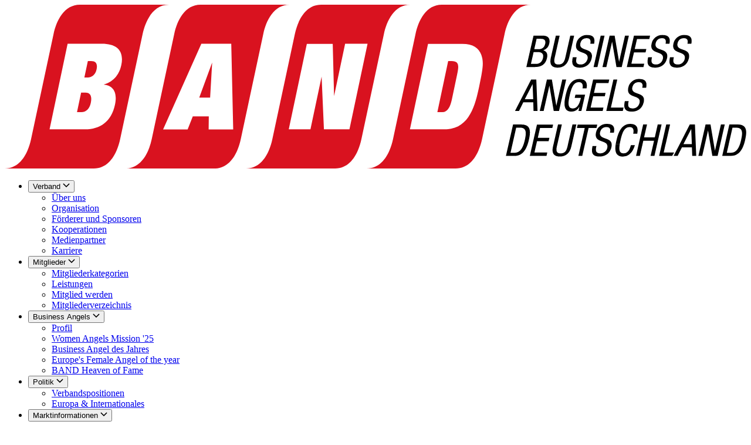

--- FILE ---
content_type: text/html; charset=utf-8
request_url: https://www.business-angels.de/christian-vollmann/
body_size: 16261
content:
<!doctype html><html lang="de" class="no-js"><head><meta charset="UTF-8"><meta name="viewport" content="width=device-width,initial-scale=1"><meta http-equiv="X-UA-Compatible" content="ie=edge"><link rel="alternate" href="https://www.business-angels.de/christian-vollmann/" hreflang="de"><title>Christian Vollmann - BAND</title><link rel="canonical" href="https://www.business-angels.de/christian-vollmann/"><meta property="og:site_name" content="BAND"><meta property="og:title" content="Christian Vollmann  - BAND"><meta property="og:type" content="website"><meta property="og:url" content="https://www.business-angels.de/christian-vollmann/"><meta name="twitter:card" content="summary_large_image"><meta property="og:image" content="https://strapi.business-angels.de/uploads/vollmann_moeckel_e387646456.png"><meta name="twitter:image" content="https://strapi.business-angels.de/uploads/vollmann_moeckel_e387646456.png"><meta property="og:image:alt" content="Page image for BAND"><meta name="twitter:image:alt" content="Page image for BAND"><meta name="description" content="Business Angels Deutschland e.V. (BAND) engagiert sich für den Aufbau der Business Angels Kultur in Deutschland, organisiert den Erfahrungsaustausch und fördert Kooperationen."><meta name="twitter:description" content="Business Angels Deutschland e.V. (BAND) engagiert sich für den Aufbau der Business Angels Kultur in Deutschland, organisiert den Erfahrungsaustausch und fördert Kooperationen."><meta property="og:description" content="Business Angels Deutschland e.V. (BAND) engagiert sich für den Aufbau der Business Angels Kultur in Deutschland, organisiert den Erfahrungsaustausch und fördert Kooperationen."><link rel="icon" href="/assets/images/meta/favicon.svg" type="image/svg+xml"><script>document
        .documentElement
        .classList
        .remove("no-js");
      document
        .documentElement
        .classList
        .add("js-active");</script><script async="" src="https://www.googletagmanager.com/gtag/js?id=G-XZT89ZKNMQ"></script><script>window.dataLayer = window.dataLayer || [];
      function gtag(){dataLayer.push(arguments);}
      gtag('js', new Date());

      gtag('config', 'G-XZT89ZKNMQ');</script><script src="https://web.cmp.usercentrics.eu/modules/autoblocker.js"></script><script id="usercentrics-cmp" src="https://web.cmp.usercentrics.eu/ui/loader.js" data-settings-id="JHWbDjOYuwghEh" async=""></script><style>@import url(/pagefind/pagefind-ui.css) layer(plugins);</style><link rel="stylesheet" href="/assets/fonts/fonts.css"><style>@layer reset, base, layout, plugins, utils, blocks, backyard;@layer reset{*,:after,:before{box-sizing:border-box}body,h1,h2,p,ul{margin:0}body,html{min-height:100%}html{scroll-behavior:smooth}body{line-height:1.5;text-rendering:optimizeSpeed}a{-webkit-text-decoration-skip:ink;color:inherit;text-decoration-skip-ink:auto}img,picture,svg{display:block;max-width:100%}button{font:inherit}ul:where([role=list]){list-style-type:none;padding:0}@media (prefers-reduced-motion:reduce){html:focus-within{scroll-behavior:auto}*,:after,:before{animation-duration:.01s!important;animation-iteration-count:1!important;scroll-behavior:auto!important;transition-duration:.01s!important}}}@layer blocks{.button{align-items:center;background:var(--button-bg,var(--color-red-regular));border:2px solid var(--button-outline,var(--color-red-regular));border-radius:999rem;color:var(--button-text,var(--color-white));cursor:pointer;display:inline-flex;gap:var(--space-xs);justify-content:center;line-height:var(--leading-snug);padding:var(--space-3xs) var(--space-s);-webkit-text-decoration:none;text-decoration:none}.button:hover{background:var(--button-text,var(--color-white));color:var(--button-bg,var(--color-red-regular))}.button:focus-visible{outline:2px solid var(--button-text,var(--color-white));outline-offset:-6px}.button svg{flex-shrink:0;height:.75lh;width:.75lh}.button--block{display:flex}.button--big{padding:var(--space-xs) var(--space-m)}.button--gray{--button-bg:var(--color-gray-light);--button-text:var(--color-black);border:none}.content-card{background-color:var(--color-white);border:1px solid var(--color-gray-light);-webkit-hyphens:auto;hyphens:auto;padding:var(--space-s-m);hyphenate-limit-chars:12 6 4}.content-card--small-padding{padding:var(--space-xs-s)}.content-card--link{position:relative;transition:border .25s ease}.content-card--link .content-card__footer{padding-right:calc(var(--space-xs-s)*2 + var(--space-xs))}.content-card--link .content-card__footer:after{background-image:url(/assets/images/arrow-right.svg);background-size:contain;bottom:var(--space-s-m);content:"";height:1.3rem;pointer-events:none;position:absolute;right:var(--space-s-m);width:1.3rem}@media (width >= 64em){.content-card--link .content-card__footer:after{bottom:1.5rem;height:2rem;width:2rem}}.content-card--link:hover{border:1px solid var(--color-red-regular)}.events-tablist button[role=tab]{background-color:initial;border:none;color:var(--color-white);cursor:pointer;letter-spacing:.01em;padding-block:var(--space-xs);padding-inline:var(--space-s);text-transform:uppercase}.events-tablist button[role=tab][aria-selected=true]{border:var(--border);border-bottom:none;padding-block-end:calc(var(--space-xs) + var(--border-width));padding-inline:calc(var(--space-s) - var(--border-width))}.events-tablist button[role=tab]:not([aria-selected=true]){border-bottom:var(--border);color:#ffffffb3}.form [role=group]{border:2px solid var(--color-gray-light);border-radius:20px;padding:var(--space-l) var(--space-s-m) var(--space-s-m) var(--space-s-m);position:relative;width:100%}.form [role=group] .form__legend{background:var(--color-red-regular);border-radius:50px;color:var(--color-white);display:inline-block;font-weight:var(--weight-bold);letter-spacing:.05rem;padding:.25rem 1rem;position:absolute;text-transform:uppercase;top:calc(var(--text-step-0)*-1)}.form [role=group] [role=group]{border:none;padding:0}.form [role=group] [role=group] .form__legend{background:none;color:var(--color-black);padding:0;position:unset}:is(.form [role=group])+*{margin-block-start:var(--space-l)}:is(.form .form-control)+*{margin-block-start:var(--space-s-m)}:is(.form .side-by-side)+*{margin-block-start:var(--space-s-m)}.image{max-width:-moz-fit-content;max-width:fit-content}.image img{height:auto}.card{align-items:stretch;-webkit-backdrop-filter:blur(5px);backdrop-filter:blur(5px);background:color-mix(in srgb,var(--color-black) 40%,#0000);border:2px solid var(--color-white);display:flex;gap:var(--space-xs);height:100%;padding:var(--space-s-l);position:relative}.card>.icon{align-self:end;flex-shrink:0;height:2rem;width:2rem}.navigation{align-items:center;display:flex;gap:var(--space-m)}.highlight-nav{display:none}@media (width >= 80em){.highlight-nav{display:flex;z-index:2}}.nav-trigger{background:#0000;border:2px solid var(--color-red-regular);border-radius:999rem;color:var(--color-red-regular);cursor:pointer;display:flex;flex-direction:column;gap:var(--space-3xs);height:2.5rem;justify-content:center;padding:var(--space-2xs) var(--space-xs);position:relative;transition:background .25s ease,color .25s ease;z-index:13}.nav-trigger>span:not(:first-child){background:currentColor;height:2px;transition:transform .2s ease,opacity .2s ease;width:3ch}.nav-trigger:hover,.nav-trigger[aria-expanded=true]{background:var(--color-red-regular);color:var(--color-white)}.nav-trigger[aria-expanded=true]>span:nth-child(2){transform:rotate(45deg) translateY(5px) translateX(5px)}.nav-trigger[aria-expanded=true]>span:nth-child(4){transform:rotate(-45deg) translateY(-5px) translateX(4px)}.nav-trigger[aria-expanded=true]>span:nth-child(3){opacity:0}@media (max-width:40em){.nav-trigger[aria-expanded=true]>span:nth-child(2){transform:rotate(45deg) translateY(4px) translateX(4px)}.nav-trigger[aria-expanded=true]>span:nth-child(4){transform:rotate(-45deg) translateY(-5px) translateX(4px)}}body:has(.nav-trigger[aria-expanded=true]){overflow:hidden}.fullscreen-menu{height:100lvh;inset-block-start:0;inset-inline:0;opacity:0;overflow-x:hidden;overflow-y:auto;padding-block:calc(5.5rem + var(--space-s-l)) var(--space-3xl);pointer-events:none;position:absolute;transition:opacity .4s ease-out,background .4s ease-out .2s;z-index:12}.fullscreen-menu[aria-hidden=false]{opacity:1;pointer-events:auto}@media (any-pointer:fine) and (any-hover:hover){.fullscreen-menu{padding-block:calc(5.5rem + var(--space-s-l)) var(--space-m-l)}}.fullscreen-menu li{transition:all .4s ease-out}.fullscreen-menu a{-webkit-text-decoration:none;text-decoration:none}.fullscreen-menu a:hover{color:var(--color-red-regular)}.fullscreen-menu__search-link{margin-inline:-2px}@media (width >= 40em){.fullscreen-menu__search-link{display:none}}.fullscreen-menu__chapter{border:1px solid #0000;margin:-1rem;padding:1rem}.fullscreen-menu__chapter:hover{//background:var(--color-gray-lightest);//border:1px solid var(--color-gray-light);background:var(--color-white);box-shadow:0 1rem 3rem -.5rem #0003}.fullscreen-menu__chapter>span{letter-spacing:.075em}.fullscreen-menu__sublink{color:var(--color-gray-dark);display:block;font-size:var(--text-step--1);margin-inline-start:calc(var(--space-3xs)*-1);padding:var(--space-3xs) var(--space-3xs)}.fullscreen-menu__sublink:hover{background:var(--color-gray-lightest)}@media screen and (height > 800px){.fullscreen-menu__sublink{font-size:var(--text-step-0);//padding-block:var(--space-2xs)}}.fullscreen-menu:has(.fullscreen-menu__chapter:hover) .fullscreen-menu__chapter:not(:hover){opacity:.5}.fullscreen-menu:has(.fullscreen-menu__chapter:hover){background:#f0f0f0;transition-delay:0s}.news-hero__content{background:linear-gradient(90deg,var(--_hero-background-transparent,90%),#0000 100%);display:flex;flex-direction:column;justify-content:end;padding-block:var(--space-xl-3xl)}:root{--pagefind-ui-scale:1;--pagefind-ui-primary:var(--color-red-regular);--pagefind-ui-text:var(--color-black);--pagefind-ui-background:var(--color-white);--pagefind-ui-border:var(--color-black);--pagefind-ui-tag:#eee;--pagefind-ui-border-width:2px;--pagefind-ui-border-radius:0px;--pagefind-ui-image-border-radius:0px;--pagefind-ui-image-box-ratio:3/2;--pagefind-ui-font:inherit}.resource a{-webkit-text-decoration:none;text-decoration:none}.resource a:hover{-webkit-text-decoration:underline;text-decoration:underline}.resource svg{flex-shrink:0}.resource ul{columns:40ch}:is(.resource ul) *+*{margin-block-start:var(--space-2xs)}.resource li{break-inside:avoid-column;flex-wrap:nowrap}.resource p{margin-block-start:.25rem}.site-foot .logo{display:inline-block;width:14.75em}.site-foot a{-webkit-text-decoration:none;text-decoration:none}.site-foot a:hover{color:var(--color-red-regular)}.site-foot nav{display:flex;flex-direction:column;gap:var(--space-2xl)}.site-foot__topline{align-items:flex-end;display:flex;flex-wrap:wrap;gap:var(--space-2xl);justify-content:space-between;width:100%}.site-foot__nav{display:flex;flex-wrap:wrap;gap:var(--space-l)}.site-head{--animation-range:15rem;animation:removepadding .5s linear both;-webkit-backdrop-filter:blur(8px);backdrop-filter:blur(8px);background:color-mix(in srgb,var(--color-white) 97%,#0000);padding-block:var(--space-xs);position:sticky;top:0;width:100%;animation-timeline:scroll();animation-range:0 var(--animation-range);box-shadow:0 .125rem .125rem #00000014;z-index:10}.site-head .wrapper{position:static}.site-head .logo{position:relative;z-index:13}.site-head .logo:focus-within{outline:2px dotted var(--color-black);outline-offset:5px}.site-head .logo svg{//height:3.375rem;animation:shrink .5s linear both;width:min(52vw,15rem);animation-timeline:scroll();animation-range:0 var(--animation-range)}.site-head .sub-links{background:var(--color-white);box-shadow:0 1rem 3rem -.5rem #0003;display:none;left:0;opacity:0;padding-inline-start:0;padding:var(--space-xs);position:absolute;top:100%;transition:opacity .2s ease-out,translate .2s ease-out,display allow-discrete .2s;translate:0 .5rem;width:15rem;z-index:10}.submenu-toggle[aria-expanded=true]+:is(.site-head .sub-links){display:block;opacity:1;translate:0 0}@starting-style{.submenu-toggle[aria-expanded=true]+:is(.site-head .sub-links){opacity:0;translate:0 .5rem}}.site-head .sub-links a{display:block;padding:.2rem var(--space-2xs);width:100%}.site-head .sub-links a:hover{background:var(--color-gray-lightest)}.site-head .highlight-nav li{align-items:center;display:flex;flex-direction:row;gap:var(--space-3xs);position:relative;z-index:14}.site-head .highlight-nav li span{cursor:pointer}.site-head .highlight-nav li a{position:relative;-webkit-text-decoration:none;text-decoration:none}.site-head .highlight-nav li a:hover{color:var(--color-red-regular)}.site-head__content{align-items:center;display:flex;gap:var(--space-xs);justify-content:space-between;position:relative}@supports (animation-timeline:scroll()){@keyframes shrink{to{width:min(52vw,12.5rem)}}@keyframes removepadding{to{padding-block:var(--space-2xs)}}}.submenu-toggle{align-items:center;background-color:initial;border:none;cursor:pointer;display:flex;gap:1ch;padding:0}.submenu-toggle svg{transition:transform .2s ease-out}.submenu-toggle[aria-expanded=true] svg{transform:scaleY(-1)}.submenu-toggle:focus-visible{outline:2px dotted currentColor;outline-offset:2px}.site-head__search-link{display:none}@media (width >= 40em){.site-head__search-link{aspect-ratio:1;display:flex;height:2.5rem;padding-inline:0;z-index:13}}.wing-hero{--_hero-background:var(--color-white);--_hero-text:var(--color-black);--_hero-accent:var(--color-red-regular);--_hero-divider:var(--color-gray-light);--hero:var(--hero--default);--hero--default:var(--hero,);--hero--dark:var(--hero,);background-color:var(--_hero-background);background-position:right clamp(-5rem,-9.444rem + 22.22vw,0rem) top;background-repeat:no-repeat;background-size:min(80%,47.25rem) auto;border-block-end:1px solid var(--_hero-divider);color:var(--_hero-text);position:relative;--_hero-background-transparent:color-mix(in srgb,var(--_hero-background) 80%,#0000)}@media (min-width:30rem) and (max-width:90rem){.wing-hero:before{background:linear-gradient(90deg,#ffffffe6 65%,#fff0);content:"";height:100%;left:0;position:absolute;top:0;width:100%}}.wing-hero h1{max-width:30ch;text-wrap:balance}.wing-hero[data-style=large]{background-size:min(80%,62rem) auto}.wing-hero[data-style=large] h1{font-size:var(--text-step-6);max-width:22ch}.wing-hero[data-style=large] .wing-hero__intro{font-size:var(--text-step-1)}.wing-hero[data-style=large] .wing-hero__content{padding-block-end:var(--space-l-2xl)}.wing-hero[data-style=large] .wing-hero__content:not(+picture){min-height:clamp(28rem,21.364rem + 33.18vw,46.25rem)}.wing-hero__container:has(img){display:flex;flex-direction:column-reverse}@media (width >= 40em){.wing-hero__container:has(img){padding-block:var(--space-l)}}.wing-hero__container:has(img) picture{margin-block-start:var(--space-l)}.wing-hero__container:has(img) img{height:auto}@media (width >= 40em){.wing-hero__container:has(img){align-items:center;display:grid;gap:var(--space-l);grid-template-columns:1fr 1fr}.wing-hero__container:has(img) picture{margin-block-start:unset}}.wing-hero__content{background:linear-gradient(90deg,var(--_hero-background-transparent,90%),#0000 100%);display:flex;flex-direction:column;justify-content:end;padding-block:var(--space-xl-3xl)}.wing-hero__topline{color:var(--_hero-accent);text-wrap:balance}.wing-hero__intro{max-width:75ch;text-wrap:balance}.wing-teaser__content{justify-self:end;max-width:27.5rem}}@layer layout{.auto-grid{--max-column-width:100%/var(--auto-grid-max-columns,infinity) - var(--auto-grid-gap,1rem);--column-width:max(var(--max-column-width),min(var(--auto-grid-min-size,16rem),100%));display:grid;gap:var(--auto-grid-gap-vertical,var(--auto-grid-gap,1rem)) var(--auto-grid-gap,1rem);grid-template-columns:repeat(auto-fit,minmax(var(--column-width),1fr))}.cluster{align-items:var(--cluster-alignment,start);display:flex;flex-wrap:var(--cluster-wrap,wrap);gap:var(--cluster-gap-vertical,var(--cluster-gap,1rem)) var(--cluster-gap,1rem);justify-content:var(--cluster-justification,flex-start)}.content-grid{--padding:1.5rem;display:flex;flex-direction:column;padding-inline:var(--padding)}@media (width >= 67.5em){.content-grid{display:grid;grid-auto-flow:dense;grid-template-columns:[full-width-start] minmax(var(--padding),auto) [wide-start content-start] 70ch [content-end] var(--space-xl) [sidebar-start] minmax(15rem,32.75rem) [sidebar-end wide-end] minmax(var(--padding),auto) [full-width-end];padding-inline:0}.content-grid>*{grid-column:content}.content-grid:not(:has(.sidebar)) .content{grid-column:wide;max-width:100ch}}.wrapper .content-grid{padding:0}@media (width >= 67.5em){.wrapper .content-grid{grid-template-columns:[wide-start content-start] 70ch [content-end] var(--space-xl) [sidebar-start] minmax(15rem,32.75rem) [sidebar-end wide-end]}}.sidebar-left{align-content:flex-start;align-items:flex-start;display:flex;flex-wrap:wrap;gap:var(--sidebar-gap-vertical,var(--sidebar-gap,1rem)) var(--sidebar-gap,1rem)}.sidebar-left>:last-child{flex-basis:calc(var(--sidebar-threshold, 50%) - var(--sidebar-gap, 1rem));flex-grow:999}.sidebar-left>:first-child{flex-basis:var(--sidebar-width,20rem);flex-grow:1}.wrapper{margin-inline:auto;position:relative;width:min(100% - var(--space-xs-m) * 2,var(--wrapper-max,80rem))}}@layer utils{.alternate{font-weight:var(--weight-regular)}.italic{font-style:italic}.link-full-card:after{content:"";inset:0;position:absolute}.sr-only{border:0;clip:rect(0 0 0 0);height:auto;margin:0;overflow:hidden;padding:0;position:absolute;white-space:nowrap;width:1px}.uppercase{text-transform:uppercase}}@layer reset{body{background:var(--color-white);color:var(--color-black);font-family:var(--font-base);font-size:var(--text-step-0);line-height:var(--leading-normal);min-height:100vh}h1,h2{line-height:var(--leading-tight)}a:focus-visible,button:focus-visible{outline:2px dotted currentColor;outline-offset:5px}}@layer layout{:root{--color-black:#000;--color-gray-dark:#444;--color-gray-light:#bbb;--color-gray-lightest:#fafafa;--color-white:#fff;--color-red-dark:#721f25;--color-red-light:#ea2e35;--color-red-regular:#d9121f;--space-0:0;--space-4xs:clamp(0.125rem,0.1071rem + 0.0893vi,0.1875rem);--space-3xs:clamp(0.25rem,0.2321rem + 0.0893vi,0.3125rem);--space-2xs:clamp(0.5rem,0.4643rem + 0.1786vi,0.625rem);--space-xs:clamp(0.75rem,0.6964rem + 0.2679vi,0.9375rem);--space-s:clamp(1rem,0.9286rem + 0.3571vi,1.25rem);--space-m:clamp(1.5rem,1.3929rem + 0.5357vi,1.875rem);--space-l:clamp(2rem,1.8571rem + 0.7143vi,2.5rem);--space-xl:clamp(3rem,2.7857rem + 1.0714vi,3.75rem);--space-2xl:clamp(4rem,3.7143rem + 1.4286vi,5rem);--space-3xl:clamp(6rem,5.5714rem + 2.1429vi,7.5rem);--space-4xs-3xs:clamp(0.125rem,0.0714rem + 0.2679vi,0.3125rem);--space-3xs-2xs:clamp(0.25rem,0.1429rem + 0.5357vi,0.625rem);--space-2xs-xs:clamp(0.5rem,0.375rem + 0.625vi,0.9375rem);--space-xs-s:clamp(0.75rem,0.6071rem + 0.7143vi,1.25rem);--space-s-m:clamp(1rem,0.75rem + 1.25vi,1.875rem);--space-m-l:clamp(1.5rem,1.2143rem + 1.4286vi,2.5rem);--space-l-xl:clamp(2rem,1.5rem + 2.5vi,3.75rem);--space-xl-2xl:clamp(3rem,2.4286rem + 2.8571vi,5rem);--space-2xl-3xl:clamp(4rem,3rem + 5vi,7.5rem);--space-xs-m:clamp(0.75rem,0.4286rem + 1.6071vi,1.875rem);--space-s-l:clamp(1rem,0.5714rem + 2.1429vi,2.5rem);--space-m-xl:clamp(1.5rem,0.8571rem + 3.2143vi,3.75rem);--space-l-2xl:clamp(2rem,1.1429rem + 4.2857vi,5rem);--space-xl-3xl:clamp(3rem,1.7143rem + 6.4286vi,7.5rem);--text-step-6:clamp(2.0273rem,1.2441rem + 3.9158vi,4.7684rem);--text-step-5:clamp(1.802rem,1.227rem + 2.8752vi,3.8147rem);--text-step-4:clamp(1.6018rem,1.1875rem + 2.0714vi,3.0518rem);--text-step-3:clamp(1.4238rem,1.1331rem + 1.4537vi,2.4414rem);--text-step-2:clamp(1.2656rem,1.0692rem + 0.9821vi,1.9531rem);--text-step-1:clamp(1.125rem,1rem + 0.625vi,1.5625rem);--text-step-0:clamp(1rem,0.9286rem + 0.3571vi,1.25rem);--text-step--1:clamp(0.8889rem,0.8571rem + 0.1587vi,1rem);--leading-flat:1;--leading-tight:1.1;--leading-snug:1.375;--leading-normal:1.6;--leading-relaxed:1.725;--leading-loose:2;--weight-regular:400;--weight-bold:700;--font-base:"Source Sans 3",system-ui,sans-serif;--font-serif:Charter,"Bitstream Charter","Sitka Text",Cambria,serif;--font-mono:"Nimbus Mono PS","Courier New","Cutive Mono",monospace}}@layer utils{.bg-black{background-color:#000}.bg-gray-lightest{background-color:#fafafa}.bg-white{background-color:#fff}.py-m-l{padding-bottom:clamp(1.5rem,1.2143rem + 1.4286vi,2.5rem);padding-top:clamp(1.5rem,1.2143rem + 1.4286vi,2.5rem)}.py-xl-2xl{padding-bottom:clamp(3rem,2.4286rem + 2.8571vi,5rem);padding-top:clamp(3rem,2.4286rem + 2.8571vi,5rem)}.text-step--1{font-size:clamp(.8889rem,.8571rem + .1587vi,1rem)}.text-step-0{font-size:clamp(1rem,.9286rem + .3571vi,1.25rem)}.text-step-1{font-size:clamp(1.125rem,1rem + .625vi,1.5625rem)}.text-step-5{font-size:clamp(1.802rem,1.227rem + 2.8752vi,3.8147rem)}.text-black{color:#000}.text-gray-dark{color:#444}.text-red-regular{color:#d9121f}.text-white{color:#fff}.weight-bold{font-weight:700}:where(.stack-2xl)>*+*{margin-block-start:var(--stack-space,1rem)}:where(.stack-2xl)>*{--stack-space:clamp(4rem,3.7143rem + 1.4286vi,5rem)}:where(.stack-2xs)>*+*{margin-block-start:var(--stack-space,1rem)}:where(.stack-2xs)>*{--stack-space:clamp(0.5rem,0.4643rem + 0.1786vi,0.625rem)}:where(.stack-2xs-xs)>*+*{margin-block-start:var(--stack-space,1rem)}:where(.stack-2xs-xs)>*{--stack-space:clamp(0.5rem,0.375rem + 0.625vi,0.9375rem)}:where(.stack-3xl)>*+*{margin-block-start:var(--stack-space,1rem)}:where(.stack-3xl)>*{--stack-space:clamp(6rem,5.5714rem + 2.1429vi,7.5rem)}:where(.stack-3xs)>*+*{margin-block-start:var(--stack-space,1rem)}:where(.stack-3xs)>*{--stack-space:clamp(0.25rem,0.2321rem + 0.0893vi,0.3125rem)}:where(.stack-3xs-2xs)>*+*{margin-block-start:var(--stack-space,1rem)}:where(.stack-3xs-2xs)>*{--stack-space:clamp(0.25rem,0.1429rem + 0.5357vi,0.625rem)}:where(.stack-l)>*+*{margin-block-start:var(--stack-space,1rem)}:where(.stack-l)>*{--stack-space:clamp(2rem,1.8571rem + 0.7143vi,2.5rem)}:where(.stack-m)>*+*{margin-block-start:var(--stack-space,1rem)}:where(.stack-m)>*{--stack-space:clamp(1.5rem,1.3929rem + 0.5357vi,1.875rem)}:where(.stack-m-l)>*+*{margin-block-start:var(--stack-space,1rem)}:where(.stack-m-l)>*{--stack-space:clamp(1.5rem,1.2143rem + 1.4286vi,2.5rem)}:where(.stack-s)>*+*{margin-block-start:var(--stack-space,1rem)}:where(.stack-s)>*{--stack-space:clamp(1rem,0.9286rem + 0.3571vi,1.25rem)}:where(.stack-s-m)>*+*{margin-block-start:var(--stack-space,1rem)}:where(.stack-s-m)>*{--stack-space:clamp(1rem,0.75rem + 1.25vi,1.875rem)}:where(.stack-xl)>*+*{margin-block-start:var(--stack-space,1rem)}:where(.stack-xl)>*{--stack-space:clamp(3rem,2.7857rem + 1.0714vi,3.75rem)}:where(.stack-xl-2xl)>*+*{margin-block-start:var(--stack-space,1rem)}:where(.stack-xl-2xl)>*{--stack-space:clamp(3rem,2.4286rem + 2.8571vi,5rem)}:where(.stack-xl-3xl)>*+*{margin-block-start:var(--stack-space,1rem)}:where(.stack-xl-3xl)>*{--stack-space:clamp(3rem,1.7143rem + 6.4286vi,7.5rem)}:where(.stack-xs)>*+*{margin-block-start:var(--stack-space,1rem)}:where(.stack-xs)>*{--stack-space:clamp(0.75rem,0.6964rem + 0.2679vi,0.9375rem)}:where(.stack-xs-s)>*+*{margin-block-start:var(--stack-space,1rem)}:where(.stack-xs-s)>*{--stack-space:clamp(0.75rem,0.6071rem + 0.7143vi,1.25rem)}}@layer plugins{.pagefind-ui__result-excerpt mark{background-color:color-mix(in srgb,var(--color-red-regular),var(--color-white) 15%);color:var(--color-white)}.pagefind-ui__form .pagefind-ui__search-clear,.pagefind-ui__form .pagefind-ui__search-input{border-radius:999px}.pagefind-ui__form .pagefind-ui__search-clear{font-size:var(--text-step--1);padding-inline:calc(.9375rem*var(--pagefind-ui-scale))}}:root{--pagefind-ui-scale:1;--pagefind-ui-primary:var(--color-red-regular);--pagefind-ui-text:var(--color-black);--pagefind-ui-background:var(--color-white);--pagefind-ui-border:var(--color-black);--pagefind-ui-tag:#eee;--pagefind-ui-border-width:2px;--pagefind-ui-border-radius:0;--pagefind-ui-image-border-radius:0;--pagefind-ui-image-box-ratio:3/2;--pagefind-ui-font:inherit}</style></head><body class="bg-gray-lightest"><header class="site-head | text-black"><div class="wrapper | site-head__content"><div class="logo"><a href="/" aria-label="BAND – Business Angels Deutschland: Startseite"><svg xmlns="http://www.w3.org/2000/svg" fill="none" viewBox="0 0 240 53"><g class="band"><path id="Vector" fill="#fff" d="M41.9 8.92 34.6 42.9c-.94 4.36-2.95 7.28-5.8 7.28H9c1.2-2.08 1.9-4.35 2.28-6.1l7.28-33.98c.94-4.36 2.96-7.28 5.8-7.28h19.82a21.44 21.44 0 0 0-2.28 6.1Z"></path><path id="Vector_2" fill="#fff" d="M80.94 8.92 73.66 42.9c-.94 4.36-2.96 7.28-5.8 7.28H48.04c1.2-2.08 1.9-4.35 2.28-6.1L57.6 10.1c.94-4.36 2.96-7.28 5.8-7.28h19.82a21.44 21.44 0 0 0-2.28 6.1Z"></path><path id="Vector_3" fill="#fff" d="M119.98 8.92 112.7 42.9c-.94 4.36-2.95 7.28-5.8 7.28H87.09c1.2-2.08 1.9-4.35 2.28-6.1l7.28-33.98c.94-4.36 2.96-7.28 5.8-7.28h19.82a21.44 21.44 0 0 0-2.28 6.1Z"></path><path id="Vector_4" fill="#fff" d="m159.03 8.92-7.28 33.98c-.94 4.36-2.96 7.28-5.8 7.28h-19.82c1.2-2.08 1.9-4.35 2.28-6.1l7.28-33.98c.94-4.36 2.96-7.28 5.8-7.28h19.82a21.44 21.44 0 0 0-2.28 6.1Z"></path><path id="Vector_5" fill="#D9121F" fill-rule="evenodd" d="M53.17 0H24.35c-5.15 0-7.6 5.17-8.54 9.51L8.53 43.5C7.6 47.83 5.15 53 0 53h28.83c5.15 0 7.6-5.17 8.53-9.51L44.63 9.5C45.56 5.17 48.02 0 53.17 0ZM26.9 18.24h1.04c1.59 0 2.17.89 1.8 2.67-.43 2.02-1.8 2.64-2.8 2.64h-1.16l1.13-5.31Zm-12.4 22.1h11.55c4.74 0 8.46-2.44 9.64-7.99 1.18-5.58-2.17-6.36-3.68-6.51 1.83-.47 4.81-1.98 5.73-6.32.97-4.58-1.44-6.87-6.26-6.87H20.36l-5.85 27.7Zm10.24-11.9h1.4c1.77 0 2.12 1.47 1.72 3.33-.39 1.83-1.4 2.99-3.1 2.99H23.4l1.33-6.32ZM92.22 0H63.39c-5.15 0-7.6 5.17-8.53 9.51L47.58 43.5c-.93 4.34-3.39 9.51-8.54 9.51h28.82c5.15 0 7.6-5.17 8.54-9.51L83.68 9.5C84.6 5.17 87.06 0 92.22 0ZM66.48 30.07h-3.52l4.18-11.36-.66 11.36ZM66 40.35h7.95l-.63-27.7h-9.68l-12.38 27.7h7.94l1.67-4.23h5.18L66 40.35ZM131.26 0h-28.82c-5.16 0-7.6 5.17-8.54 9.51L86.62 43.5C85.7 47.83 83.24 53 78.08 53h28.83c5.15 0 7.6-5.17 8.53-9.51l7.28-33.98c.93-4.34 3.39-9.51 8.54-9.51Zm-24.67 29.56-.43-16.9h-8.38l-5.85 27.68h7.02l3.61-17.06.75 17.06h8.26l5.86-27.69h-7.26l-3.57 16.91ZM170.31 0h-28.83c-5.15 0-7.6 5.17-8.53 9.51l-7.28 33.98c-.93 4.34-3.39 9.51-8.54 9.51h28.82c5.15 0 7.6-5.17 8.54-9.51l7.28-33.98C162.7 5.17 165.15 0 170.3 0Zm-26.79 18.24h1.12c2.4 0 2.4 1.44 1.8 4.22l-1.7 8.07c-.45 2.1-1.2 4.23-3.13 4.23h-1.59l3.5-16.52Zm-12.4 22.1h11.24c8.03 0 9.9-7.8 11.19-13.84 1.4-6.59 1.43-8.07.7-10.24-.77-2.25-2.72-3.6-6.15-3.6H137l-5.86 27.68Z" clip-rule="evenodd"></path></g><g class="subline" fill="#000"><path fill-rule="evenodd" d="M175.6 16.4c0 .27-.03.56-.1.87-.47 2.06-1.83 2.9-3.93 2.9h-2.75l.86-3.77 1.46-6.38h3.1c1.31 0 2.45.63 2 2.6a3 3 0 0 1-1.96 2.15c.88.22 1.29.82 1.32 1.63Zm-4.67 0 .24-1.06h1.49c.82 0 1.46.3 1.6 1.06h-.01c.04.24.03.53-.05.87-.22.98-.88 1.88-2.2 1.88h-1.7l.63-2.75Zm2.61-5.36h-1.4l-.76 3.36h1.43c.52 0 1.74-.13 2.1-1.7.24-1.05-.15-1.66-1.37-1.66Z" clip-rule="evenodd"></path><path d="m179.6 10.01-1.44 6.39-.18.76c-.34 1.5-.02 2.19 1.21 2.19 1.34 0 1.9-.77 2.23-2.2l1.62-7.14h1.25l-1.62 7.15c-.45 1.94-1.68 3.21-3.7 3.21-2.03 0-2.7-1.12-2.23-3.21l1.62-7.15h1.24ZM190.05 16.4c.02.27 0 .58-.09.96-.53 2.34-2.4 3.01-3.83 3.01-2.36 0-2.77-1.22-2.28-3.38h1.25c-.26 1.14-.47 2.36 1.36 2.36.98 0 1.9-.72 2.16-1.8.11-.5.04-.88-.14-1.15-.3-.46-.9-.69-1.54-.92-1.17-.43-2.42-.88-1.97-2.87a3.47 3.47 0 0 1 3.6-2.8c1.92 0 2.58.97 2.18 2.83h-1.24c.24-1.06.02-1.8-1.17-1.8-1.04 0-1.8.57-2.04 1.65-.3 1.34.66 1.68 1.69 2.04.94.33 1.95.69 2.05 1.86h.01ZM192.68 16.4l1.45-6.39h-1.25l-1.44 6.39-.86 3.77h1.25l.86-3.77ZM195.57 16.4l-.86 3.77h-1.25l2.31-10.16h1.62l1.44 8.48.47-2.1 1.45-6.38H202l-1.45 6.39-.86 3.77h-1.71l-.64-3.77-.77-4.45-1 4.45ZM203.43 16.4l.22-.98h3.75l.25-1.1h-3.75l.73-3.2h3.98l.25-1.1h-5.22l-2.31 10.15h5.39l.25-1.1h-4.15l.6-2.67ZM214.42 16.4c.03.26 0 .58-.08.96-.53 2.34-2.4 3.01-3.83 3.01-2.36 0-2.77-1.22-2.28-3.38h1.25c-.26 1.14-.47 2.36 1.36 2.36.98 0 1.9-.72 2.16-1.8.11-.5.04-.88-.14-1.15-.3-.46-.92-.69-1.55-.92-1.17-.43-2.42-.88-1.96-2.87a3.47 3.47 0 0 1 3.6-2.8c1.92 0 2.57.97 2.18 2.83h-1.25c.24-1.06.03-1.8-1.16-1.8-1.05 0-1.8.57-2.05 1.65-.3 1.34.66 1.68 1.7 2.04.94.33 1.94.69 2.05 1.86ZM221.5 16.4c.03.26 0 .58-.08.96-.53 2.34-2.4 3.01-3.83 3.01-2.36 0-2.77-1.22-2.28-3.38h1.24c-.26 1.14-.46 2.36 1.36 2.36 1 0 1.92-.72 2.16-1.8.12-.5.05-.88-.13-1.15-.3-.46-.92-.69-1.55-.92-1.17-.43-2.42-.88-1.97-2.87a3.47 3.47 0 0 1 3.6-2.8c1.92 0 2.58.97 2.19 2.83h-1.25c.24-1.06.02-1.8-1.16-1.8-1.05 0-1.8.57-2.05 1.65-.3 1.34.66 1.68 1.69 2.04.95.33 1.95.69 2.06 1.86Z"></path><path fill-rule="evenodd" d="M166.45 34.4h-1.3l5.22-10.16h1.67l.4 10.16h-1.3l-.08-2.8h-3.23l-1.38 2.8Zm4.59-3.81-.2-4.91-2.52 4.9h2.72Z" clip-rule="evenodd"></path><path d="M174.4 34.4h-1.24l2.31-10.16h1.61l1.44 8.48 1.93-8.48h1.25l-2.31 10.16h-1.71l-1.4-8.22-1.87 8.22ZM188.3 27.05H187c.2-1.06 0-1.99-1.23-1.99-1.73 0-2.39 1.91-2.92 4.26-.53 2.34-.75 4.25.98 4.25s2.33-2.08 2.64-3.43h-2l.24-1.02h3.12l-1.2 5.28h-.94l.3-1.38a2.97 2.97 0 0 1-2.55 1.58c-2.63 0-2.52-2.55-1.9-5.28.59-2.56 1.56-5.28 4.46-5.28s2.4 2.48 2.3 3.01ZM193.52 34.4h-5.4l2.31-10.16h5.22l-.25 1.11h-3.97l-.73 3.19h3.75l-.25 1.1h-3.75l-.83 3.65h4.15l-.25 1.1ZM194.68 34.4ZM194.68 34.4h5.35l.25-1.11h-4.1l2.06-9.05h-1.25l-2.3 10.16ZM205.4 24.04c1.93 0 2.59.97 2.19 2.83h-1.25c.25-1.07.03-1.8-1.16-1.8-1.05 0-1.8.57-2.05 1.64-.3 1.34.67 1.68 1.7 2.04 1.17.41 2.42.85 1.97 2.83-.54 2.35-2.4 3.02-3.83 3.02-2.36 0-2.77-1.23-2.28-3.39h1.24c-.25 1.14-.46 2.36 1.36 2.36 1 0 1.92-.7 2.16-1.8.31-1.34-.65-1.69-1.68-2.06-1.16-.43-2.41-.88-1.96-2.87a3.47 3.47 0 0 1 3.6-2.8ZM164.32 45.15l1.21-5.36h1.3c2.27 0 1.92 2.11 1.47 4.08a13 13 0 0 1-.35 1.28h1.3c.14-.42.26-.86.36-1.3.64-2.8.76-5.08-2.39-5.08h-2.7l-2.31 10.16h2.83c2.3 0 3.52-1.73 4.2-3.77h-1.3c-.47 1.43-1.3 2.75-2.95 2.75h-1.3l.63-2.76ZM172.05 45.15l.22-.97h3.75l.26-1.11h-3.75l.72-3.19h3.98l.25-1.1h-5.22l-1.45 6.37-.87 3.78h5.4l.25-1.1h-4.15l.6-2.67h.02ZM178.86 45.15l1.45-6.38h-1.24l-1.45 6.38-.18.76c-.47 2.1.2 3.22 2.23 3.22 2.02 0 3.26-1.27 3.7-3.22l1.63-7.14h-1.25l-1.45 6.38-.17.76c-.32 1.42-.9 2.2-2.23 2.2-1.23 0-1.55-.7-1.22-2.2l.18-.76ZM188.97 39.88h2.55l.25-1.1h-6.33l-.25 1.1h2.53l-2.06 9.05h1.25l2.06-9.05ZM196.44 45.15c-.1-1.18-1.1-1.53-2.06-1.87-1.03-.36-1.99-.7-1.69-2.03.25-1.09 1-1.65 2.05-1.65 1.19 0 1.4.74 1.16 1.8h1.25c.4-1.86-.26-2.83-2.19-2.83a3.47 3.47 0 0 0-3.6 2.8c-.45 1.99.8 2.45 1.97 2.87.63.23 1.24.46 1.55.9h-.01v.01c.18.28.25.65.14 1.16a2.25 2.25 0 0 1-2.16 1.8c-1.83 0-1.62-1.23-1.36-2.37h-1.25c-.5 2.17-.08 3.39 2.28 3.39 1.43 0 3.3-.67 3.83-3.02.09-.37.11-.69.09-.96ZM199.03 45.15c.07-.41.16-.85.26-1.3.53-2.35 1.2-4.25 2.92-4.25 1.29 0 1.44.98 1.2 2.13h1.3c.4-2-.2-3.16-2.27-3.16-2.79 0-3.87 2.72-4.45 5.28-.1.43-.2.87-.26 1.3h1.3ZM206.42 45.15l.25-1.12h3.47l-.25 1.12-.87 3.78h1.25l2.31-10.16h-1.25l-.94 4.16h-3.47l.95-4.16h-1.25l-2.3 10.16h1.24l.86-3.78ZM213.9 45.15l1.44-6.38h-1.25l-2.3 10.16H216l.64-1.1h-3.37l.61-2.68Z"></path><path fill-rule="evenodd" d="M223.38 38.77h-1.67l-3.28 6.38-1.94 3.78h1.3l1.38-2.79h3.23l.1 2.79h1.3l-.42-10.16Zm-1.2 1.44.2 4.9h-2.72l2.52-4.9Z" clip-rule="evenodd"></path><path d="m227.61 40.7 1.4 8.23h1.71l2.31-10.16h-1.24l-1.45 6.38-.48 2.1-.36-2.1-1.08-6.38h-1.6l-1.46 6.38-.86 3.78h1.24l1.87-8.22ZM234.31 45.15l1.22-5.36h1.3c2.27 0 1.92 2.11 1.47 4.08-.1.41-.2.86-.35 1.28h1.3c.14-.42.26-.86.36-1.3.63-2.8.75-5.08-2.39-5.08h-2.7l-2.31 10.16h2.83c2.3 0 3.52-1.73 4.2-3.77h-1.3c-.47 1.43-1.3 2.75-2.95 2.75h-1.3l.63-2.76ZM197.73 45.15c-.32 2.1-.08 3.98 2.31 3.98 2.2 0 3.36-1.77 3.91-3.68h-1.3c-.33 1.23-.86 2.65-2.38 2.65-1.39 0-1.52-1.24-1.24-2.95h-1.3Z"></path></g></svg></a></div><nav class="navigation" aria-label="Haupt"><ul class="highlight-nav | text-step--1 cluster" role="list" style="--cluster-gap:var(--space-s-m)"><li><button class="submenu-toggle" aria-expanded="false"><span>Verband</span> <svg aria-hidden="true" focusable="false" style="width:.75rem;height:.75rem" class="icon"><use xlink:href="/assets/icons.svg?e830a348#svg-arrow-nav"></use></svg></button><ul class="sub-links | stack-3xs" role="list"><li><a href="/verband#about">Über uns</a></li><li><a href="/verband#organization">Organisation</a></li><li><a href="/verband#sponsors">Förderer und Sponsoren</a></li><li><a href="/verband#cooperations">Kooperationen</a></li><li><a href="/verband#partners">Medienpartner</a></li><li><a href="/karriere">Karriere</a></li></ul></li><li><button class="submenu-toggle" aria-expanded="false"><span>Mitglieder</span> <svg aria-hidden="true" focusable="false" style="width:.75rem;height:.75rem" class="icon"><use xlink:href="/assets/icons.svg?e830a348#svg-arrow-nav"></use></svg></button><ul class="sub-links | stack-3xs" role="list"><li><a href="/mitglieder/struktur-und-leistungen/">Mitgliederkategorien</a></li><li><a href="/mitglieder/struktur-und-leistungen/">Leistungen</a></li><li><a href="/band-mitglied-werden">Mitglied werden</a></li><li><a href="/mitglieder">Mitgliederverzeichnis</a></li></ul></li><li><button class="submenu-toggle" aria-expanded="false"><span>Business Angels</span> <svg aria-hidden="true" focusable="false" style="width:.75rem;height:.75rem" class="icon"><use xlink:href="/assets/icons.svg?e830a348#svg-arrow-nav"></use></svg></button><ul class="sub-links | stack-3xs" role="list"><li><a href="/profil">Profil</a></li><li><a href="/women-angels-mission-25">Women Angels Mission '25</a></li><li><a href="/business-angel-des-jahres">Business Angel des Jahres</a></li><li><a href="/europes-female-angel-of-the-year">Europe's Female Angel of the year</a></li><li><a href="/heaven-of-fame">BAND Heaven of Fame</a></li></ul></li><li><button class="submenu-toggle" aria-expanded="false"><span>Politik</span> <svg aria-hidden="true" focusable="false" style="width:.75rem;height:.75rem" class="icon"><use xlink:href="/assets/icons.svg?e830a348#svg-arrow-nav"></use></svg></button><ul class="sub-links | stack-3xs" role="list"><li><a href="/verbandspositionen">Verbandspositionen</a></li><li><a href="/europa-and-internationales">Europa &amp; Internationales</a></li></ul></li><li><button class="submenu-toggle" aria-expanded="false"><span>Marktinformationen</span> <svg aria-hidden="true" focusable="false" style="width:.75rem;height:.75rem" class="icon"><use xlink:href="/assets/icons.svg?e830a348#svg-arrow-nav"></use></svg></button><ul class="sub-links | stack-3xs" role="list"><li><a href="/business-angels-handbuch-leitfaden-fuer-business-angels-iii">Leitfaden für Business Angels</a></li><li><a href="https://rails.band.9elements.app/forschung-and-daten" target="_blank" rel="noopener noreferrer">Forschung &amp; Daten</a></li><li><a href="/standardvertraege-gessi">GESSI Standardverträge</a></li><li><a href="/invest-zuschuss-fuer-wagniskapital">INVEST Zuschuss für Wagniskapital</a></li><li><a href="/best-practice-koffer">Best Practice Koffer</a></li><li><a href="/expertenfragen/">Sie fragen - Experten antworten</a></li></ul></li><li><button class="submenu-toggle" aria-expanded="false"><span>Events</span> <svg aria-hidden="true" focusable="false" style="width:.75rem;height:.75rem" class="icon"><use xlink:href="/assets/icons.svg?e830a348#svg-arrow-nav"></use></svg></button><ul class="sub-links | stack-3xs" role="list"><li><a href="/events">Aktuelle Events</a></li><li><a href="/bandakademie">BANDakademie</a></li><li><a href="/events#bandmitglieder-termine">BANDmitglieder Events</a></li></ul></li></ul><div class="cluster" style="--cluster-gap:var(--space-2xs)"><a class="site-head__search-link button button--gray" href="/" aria-label=""><svg aria-hidden="true" focusable="false" class="icon"><use xlink:href="/assets/icons.svg?e830a348#svg-search"></use></svg> </a><button id="fullscreen-menu-toggle" class="nav-trigger" type="button" aria-expanded="false" aria-controls="fullscreen-menu"><span class="sr-only">Vollständige Navigation umschalten</span> <span aria-hidden="true"></span> <span aria-hidden="true"></span> <span aria-hidden="true"></span></button><div id="fullscreen-menu" class="fullscreen-menu | bg-white" inert=""><div class="wrapper stack-m"><a class="fullscreen-menu__search-link button button--big button--block button--gray" href="/"><svg aria-hidden="true" focusable="false" class="icon"><use xlink:href="/assets/icons.svg?e830a348#svg-search"></use></svg></a><div class="sidebar-left" style="--sidebar-width:11rem;--sidebar-gap:var(--space-l-2xl);--sidebar-gap-vertical:var(--spaxe-s-m)"><ul class="stack-xs-s" role="list"><li><a href="/verband" class="text-step-0 weight-bold">Verband</a></li><li><a href="/mitglieder" class="text-step-0 weight-bold">Mitglieder</a></li><li><a href="/posts" class="text-step-0 weight-bold">News</a></li><li><a href="https://mailings.business-angels.de/f/206495-352916/" class="text-step-0 weight-bold" target="_blank" rel="noopener noreferrer">Newsletter</a></li><li><a href="/events" class="text-step-0 weight-bold">Events</a></li><li><a href="/impressum" class="text-step-0 weight-bold">Impressum</a></li><li><a href="/datenschutz" class="text-step-0 weight-bold">Datenschutz</a></li></ul><ul class="auto-grid" role="list" style="--auto-grid-min-size:13.75rem;--auto-grid-gap:var(--space-m-xl);--auto-grid-gap-vertical:var(--space-m-l)"><li class="fullscreen-menu__chapter | stack-3xs-2xs"><span id="fs-sub-business-angels-1" class="uppercase text-step-0 text-red-regular">Business Angels</span><ul role="list" aria-labelledby="fs-sub-business-angels-1"><li><a class="fullscreen-menu__sublink" href="/profil">Profil</a></li><li><a class="fullscreen-menu__sublink" href="/women-angels-mission-25">Women Angels Mission '25</a></li><li><a class="fullscreen-menu__sublink" href="/business-angel-des-jahres">Business Angel des Jahres</a></li><li><a class="fullscreen-menu__sublink" href="/europes-female-angel-of-the-year">Europe's Female Angel of the year</a></li><li><a class="fullscreen-menu__sublink" href="/heaven-of-fame">BAND Heaven of Fame</a></li></ul></li><li class="fullscreen-menu__chapter | stack-3xs-2xs"><span id="fs-sub-marktinformationen-2" class="uppercase text-step-0 text-red-regular">Marktinformationen</span><ul role="list" aria-labelledby="fs-sub-marktinformationen-2"><li><a class="fullscreen-menu__sublink" href="/forschung-and-daten">Forschung &amp; Daten</a></li><li><a class="fullscreen-menu__sublink" href="/standardvertraege-gessi">GESSI Standardverträge</a></li><li><a class="fullscreen-menu__sublink" href="/invest-zuschuss-fuer-wagniskapital">INVEST Zuschuss für Wagniskapital</a></li><li><a class="fullscreen-menu__sublink" href="/best-practice-koffer">Best Practice Koffer</a></li><li><a class="fullscreen-menu__sublink" href="/expertenfragen/">Sie fragen - Experten antworten</a></li><li><a class="fullscreen-menu__sublink" href="/business-angels-handbuch-leitfaden-fuer-business-angels-iii">Leitfaden für Business Angels</a></li></ul></li><li class="fullscreen-menu__chapter | stack-3xs-2xs"><span id="fs-sub-qualifizieren-3" class="uppercase text-step-0 text-red-regular">Qualifizieren</span><ul role="list" aria-labelledby="fs-sub-qualifizieren-3"><li><a class="fullscreen-menu__sublink" href="/bandakademie">BANDakademie</a></li><li><a class="fullscreen-menu__sublink" href="https://standardsinstitute.de/veranstaltungen" target="_blank" rel="noopener noreferrer">GESSI</a></li></ul></li><li class="fullscreen-menu__chapter | stack-3xs-2xs"><span id="fs-sub-politik-4" class="uppercase text-step-0 text-red-regular">Politik</span><ul role="list" aria-labelledby="fs-sub-politik-4"><li><a class="fullscreen-menu__sublink" href="/verbandspositionen">Verbandspositionen</a></li><li><a class="fullscreen-menu__sublink" href="/europa-and-internationales">Europa &amp; Internationales</a></li></ul></li><li class="fullscreen-menu__chapter | stack-3xs-2xs"><span id="fs-sub-start-ups-5" class="uppercase text-step-0 text-red-regular">Start-ups</span><ul role="list" aria-labelledby="fs-sub-start-ups-5"><li><a class="fullscreen-menu__sublink" href="/wen-und-wie-finanzieren-business-angels">Wen und wie finanzieren Angels</a></li><li><a class="fullscreen-menu__sublink" href="mit-band-zum-business-angel">Pitchdeck einreichen</a></li></ul></li></ul></div></div></div></div></nav></div></header><main tabindex="-1" id="main-content" data-pagefind-body=""><section data-theme="light" data-style="large" style="background-image:url(https://strapi.business-angels.de/uploads/header_white_rounded_c21e099dcc.avif)" class="wing-hero"><div class="wrapper"><div class="wing-hero__container"><div class="wing-hero__content | stack-m"><div class="stack-3xs"><p class="wing-hero__topline | weight-bold">Business Angel des Jahres 2017</p><h1 class="italic uppercase text-step-5">Christian Vollmann</h1><p class="wing-hero__intro">Genau die gleiche Punktzahl erreichten Alfred Möckel und Christian Vollmann bei der Wahl des Business Angels des Jahres 2017 durch die zehnköpfige Jury. Daher gibt es 2017 zwei „Business Angels des Jahres“ und beide Berliner wurden im Rahmen des BAND Business Angels Community Summits am 24.08.2017 in Berlin mit der „Goldenen Nase“ ausgezeichnet.</p></div></div><picture><img alt="" loading="lazy" decoding="async" class="" src="/assets/images/strapi/vollmann_moeckel_e387646456-620x465-380w-cover.webp" width="620" height="465" srcset="/assets/images/strapi/vollmann_moeckel_e387646456-620x465-380w-cover.webp 380w, /assets/images/strapi/vollmann_moeckel_e387646456-620x465-620w-cover.webp 620w" sizes="(min-width: 24em) 360px, 90vw"></picture></div></div></section><div class="content-grid | stack-m-l py-xl-2xl"><section class="content"><div class="stack-s-m"><section class="resource | content-card | stack-m"><h2 class="text-step-1 text-gray-dark">Hier geht's zur Pressemitteilung</h2><ul role="list"><li class="cluster text-red-regular" style="--cluster-alignment:flex-start;--cluster-gap:var(--space-xs);position:relative"><svg height="1.5em" aria-hidden="true" focusable="false" style="width:1.5em;height:1.5em" class="icon"><use xlink:href="/assets/icons.svg?e830a348#svg-link"></use></svg><p class="text-red-regular text-step--1 weight-bold"><a class="link-full-card" href="https://rails.band.9elements.app/posts/patt-bei-der-wahl-des-business-angels-des-jahres-637">Business Angels des Jahres 2017 - Christian Vollmann</a></p></li></ul></section></div></section></div><script src="/assets/scripts/adjustSticky.js?hash=26ada47a" type="module" defer="defer"></script></main><footer id="footer" class="site-foot | bg-black text-white py-m-l"><nav aria-label="Sitemap" class="wrapper"><div class="site-foot__topline"><div class="logo"><a href="/" aria-label="BAND – Business Angels Deutschland: Startseite"><svg xmlns="http://www.w3.org/2000/svg" fill="none" viewBox="0 0 240 53"><g clip-path="url(#a)"><path fill="#fff" d="M34.6141 42.8959c-.9397 4.3686-2.9578 7.286-5.7968 7.286H8.99805c1.20195-2.0775 1.90425-4.3487 2.28015-6.1031l7.2807-33.9749c.9398-4.36864 2.9578-7.28603 5.7969-7.28603H44.18c-1.2019 2.07746-1.9043 4.34875-2.2802 6.10315L34.6141 42.8959ZM80.9389 8.92102 73.6581 42.8959c-.9397 4.3686-2.9577 7.286-5.7968 7.286H48.0371c1.2019-2.0775 1.9043-4.3487 2.2802-6.1031l7.2807-33.9749c.9398-4.36864 2.9578-7.28603 5.7969-7.28603h19.8242c-1.202 2.07746-1.9043 4.34875-2.2802 6.10315ZM112.703 42.8959c-.94 4.3686-2.958 7.286-5.797 7.286H87.082c1.2019-2.0775 1.9043-4.3487 2.2802-6.1031l7.2807-33.9749c.9349-4.36864 2.9578-7.28603 5.7921-7.28603h19.824c-1.202 2.07746-1.904 4.34875-2.28 6.10315l-7.276 33.97488ZM151.747 42.8959c-.94 4.3686-2.958 7.286-5.792 7.286h-19.824c1.202-2.0775 1.904-4.3487 2.28-6.1031l7.281-33.9749c.94-4.36864 2.958-7.28603 5.797-7.28603h19.824C160.111 4.89533 159.376 7.24559 159 9l-7.253 33.8959Z"></path><path fill="#D9121F" fill-rule="evenodd" d="M53.1702 0H24.349c-5.1539 0-7.6072 5.17376-8.5371 9.51257L8.53119 43.4874C7.60132 47.8262 5.14803 53-.00585938 53H28.8153c5.1539 0 7.6072-5.1738 8.5371-9.5126l7.2807-33.97483C45.563 5.17376 48.0163 0 53.1702 0Zm-26.269 18.2399h1.0436c1.5828 0 2.1664.8896 1.7905 2.6738-.4253 2.0178-1.7905 2.6391-2.7945 2.6391h-1.1574l1.1227-5.3129h-.0049ZM14.5061 40.3414h11.5394c4.7483 0 8.4678-2.4452 9.64-7.9867 1.1822-5.5863-2.1664-6.3616-3.6799-6.5157 1.835-.4672 4.8176-1.9781 5.7375-6.3218.9695-4.5774-1.4442-6.8636-6.2667-6.8636h-11.114l-5.8563 27.6878Zm10.2386-11.9031h1.3898c1.7757 0 2.1219 1.4761 1.7262 3.3349-.3858 1.824-1.4047 2.9869-3.1012 2.9869h-1.3503l1.3355-6.3218ZM92.2151 0H63.3939c-5.1539 0-7.6072 5.17376-8.5371 9.51257L47.5761 43.4874C46.6462 47.8262 44.1929 53 39.039 53h28.8212c5.1539 0 7.6072-5.1738 8.5371-9.5126L83.678 9.51257C84.6079 5.17376 87.0612 0 92.2151 0ZM66.4753 30.0685h-3.5118l4.1795-11.3614-.6677 11.3614Zm-.4748 10.2779h7.9484l-.6281-27.6878h-9.6846L51.256 40.3464h7.9485l1.6668-4.2245h5.1737l-.0445 4.2245ZM131.26 0h-28.821c-5.1541 0-7.6074 5.17376-8.5373 9.51257L86.621 43.4874C85.6911 47.8262 83.2378 53 78.0839 53h28.8211c5.154 0 7.607-5.1738 8.537-9.5126l7.281-33.97483C123.653 5.17376 126.106 0 131.26 0Zm-24.667 29.5615-.435-16.9079h-8.3736l-5.8562 27.6878h7.0235l3.6103-17.062.752 17.062h8.26l5.857-27.6878h-7.256l-3.577 16.9079h-.005ZM170.305 0h-28.821c-5.154 0-7.608 5.17376-8.537 9.51257l-7.281 33.97483c-.93 4.3388-3.383 9.5126-8.537 9.5126h28.821c5.154 0 7.607-5.1738 8.537-9.5126l7.281-33.97483C162.698 5.17376 165.151 0 170.305 0Zm-26.784 18.2399h1.118c2.394 0 2.399 1.4363 1.806 4.2245l-1.707 8.0663c-.445 2.0923-1.202 4.2294-3.131 4.2294h-1.582l3.491-16.5202h.005Zm-12.395 22.1015h11.233c8.028 0 9.907-7.7929 11.188-13.8414 1.395-6.5902 1.435-8.0663.698-10.2382-.762-2.2514-2.711-3.6082-6.143-3.6082h-11.114l-5.857 27.6878h-.005Z" clip-rule="evenodd"></path><path fill="#fff" fill-rule="evenodd" d="m163.07 45.1524-.861 3.7772h2.829c2.3 0 3.522-1.7246 4.204-3.7722h-1.295c-.48 1.4363-1.301 2.7484-2.958 2.7484h-1.301l.628-2.7534h-1.246Zm7.735 0-.86 3.7772h5.391l.252-1.1083h-4.15l.609-2.6689H170.8h.005Zm6.811 0-.173.7604c-.475 2.0924.203 3.2156 2.226 3.2156s3.259-1.2673 3.705-3.2156l.173-.7604H182.3l-.173.7604c-.321 1.4215-.895 2.1918-2.226 2.1918-1.231 0-1.553-.6958-1.216-2.1918l.173-.7604h-1.247.005Zm8.908 0-.86 3.7772h1.246l.861-3.7772h-1.247Zm8.344 0c.183.2784.253.6461.139 1.158-.247 1.0835-1.172 1.7942-2.162 1.7942-1.825 0-1.617-1.2226-1.36-2.3607h-1.246c-.49 2.1619-.074 3.3845 2.285 3.3845 1.429 0 3.294-.6709 3.828-3.0168.084-.3727.109-.6908.084-.9641h-1.568v.0049Zm2.864 0c-.321 2.1023-.079 3.976 2.31 3.976 2.206 0 3.358-1.7643 3.908-3.6827h-1.301c-.327 1.2375-.861 2.6589-2.374 2.6589-1.395 0-1.529-1.2425-1.247-2.9522h-1.296Zm7.439 0-.86 3.7772h1.246l.861-3.7772h-1.247Zm4.714 0-.861 3.7772h1.247l.86-3.7772h-1.246Zm2.76 0-.861 3.7772h4.229l.633-1.1083h-3.363l.608-2.6689h-1.246Zm5.787 0-1.944 3.7772h1.301l1.385-2.7881h3.23l.089 2.7881h1.3l-.153-3.7772h-5.208Zm6.924 0-.86 3.7772h1.246l.861-3.7772h-1.247Zm3.013 0 .643 3.7772h1.711l.861-3.7772h-1.247l-.48 2.0974-.356-2.0974h-1.137.005Zm4.698 0-.86 3.7772h2.829c2.3 0 3.522-1.7246 4.204-3.7722h-1.296c-.479 1.4363-1.3 2.7484-2.957 2.7484h-1.301l.628-2.7534h-1.247Z" clip-rule="evenodd"></path><path fill="#fff" fill-rule="evenodd" d="m164.316 45.1524 1.217-5.3576h1.301c2.265 0 1.914 2.1073 1.469 4.0704-.094.4175-.208.8599-.352 1.2873h1.296c.144-.4225.263-.8648.361-1.3022.639-2.803.757-5.0793-2.384-5.0793h-2.705l-1.449 6.3814h1.246Zm7.736.0001.222-.9741h3.75l.252-1.1084h-3.749l.727-3.1857h3.976l.253-1.1083h-5.223l-1.45 6.3814h1.247l-.005-.0049Zm6.811 0 1.449-6.3815h-1.247l-1.449 6.3814 1.247.0001Zm4.684-.0001 1.449-6.3814h-1.247l-1.449 6.3814h1.247Zm4.224 0 1.197-5.2681h2.547l.252-1.1083h-6.326l-.252 1.1083h2.532l-1.197 5.2681h1.247Zm8.67.0001c-.217-2.4552-4.333-1.332-3.749-3.9064.247-1.0835.999-1.6501 2.048-1.6501 1.187 0 1.405.7405 1.162 1.8091h1.247c.395-1.8637-.263-2.8329-2.187-2.8329-2.562 0-3.383 1.8638-3.595 2.8031-.698 3.0615 2.656 2.485 3.511 3.7772h1.568-.005Zm2.587-.0001c.069-.4125.158-.8498.262-1.3021.534-2.3458 1.192-4.2543 2.923-4.2543 1.286 0 1.435.9791 1.197 2.1321h1.301c.396-1.9929-.203-3.1559-2.27-3.1559-2.79 0-3.873 2.7186-4.457 5.2781-.098.4324-.187.8698-.252 1.2972h1.296v.0049Zm7.39 0 .252-1.1182h3.467l-.252 1.1182h1.246l1.45-6.3814h-1.247l-.945 4.1549h-3.467l.945-4.1549h-1.247l-1.449 6.3814h1.247Zm7.473 0 1.45-6.3814h-1.247l-1.449 6.3814h1.246Zm9.749 0-.257-6.3814h-1.672l-3.284 6.3815h5.208l.005-.0001Zm2.963 0 1.009-4.4431.757 4.4431 1.137.0001-1.083-6.3815h-1.612l-1.45 6.3815h1.247l-.005-.0001Zm4.981 0 1.449-6.3814h-1.247l-1.449 6.3814h1.247Zm2.73 0 1.217-5.3576h1.301c2.265 0 1.914 2.1073 1.469 4.0704-.094.4175-.208.8599-.352 1.2873h1.296c.144-.4225.262-.8648.361-1.3022.638-2.803.757-5.0793-2.384-5.0793h-2.705l-1.45 6.3814h1.247Zm-12.138-4.9451.198 4.9054h-2.715l2.517-4.9054ZM166.448 34.3974l1.385-2.7882h3.225l.089 2.7882h1.301l-.406-10.1587h-1.672l-5.228 10.1587h1.306Zm4.392-8.7174.198 4.9054h-2.716l2.518-4.9054Zm2.32 8.7174h1.246l1.87-8.2204 1.4 8.2204h1.711l2.31-10.1587h-1.247l-1.929 8.4788-1.439-8.4788h-1.612l-2.31 10.1587Zm15.14-7.3407c.104-.5268.603-3.0168-2.3-3.0168-2.903 0-3.873 2.7186-4.456 5.2782-.624 2.7334-.733 5.2781 1.899 5.2781 1.103 0 2.072-.7107 2.537-1.5805l-.287 1.3817h.935l1.202-5.2782h-3.126l-.232 1.0239h1.998c-.307 1.3518-.905 3.4293-2.636 3.4293-1.732 0-1.519-1.9085-.985-4.2543.534-2.3459 1.192-4.2544 2.923-4.2544 1.232 0 1.42.9245 1.232 1.993h1.301-.005Zm-.173 7.3407h5.391l.252-1.1083h-4.149l.826-3.643h3.749l.252-1.1083h-3.749l.727-3.1858h3.977l.252-1.1083h-5.223l-2.31 10.1587.005-.005Zm6.553 0h5.352l.252-1.1083h-4.105l2.058-9.0454h-1.247l-2.31 10.1587v-.005Zm12.91-7.5246c.396-1.8637-.262-2.8329-2.186-2.8329-2.562 0-3.383 1.8638-3.596 2.8031-.846 3.7275 4.303 2.0625 3.645 4.9352-.247 1.0835-1.172 1.7942-2.161 1.7942-1.825 0-1.618-1.2227-1.36-2.3608h-1.247c-.49 2.162-.074 3.3846 2.285 3.3846 1.43 0 3.294-.671 3.829-3.0168.845-3.7126-4.313-2.0079-3.666-4.8656.248-1.0785 1-1.6501 2.048-1.6501 1.187 0 1.405.7406 1.162 1.8041h1.247v.005ZM169.683 16.3961l-.861 3.7772h2.745c2.107 0 3.462-.84 3.932-2.9025.07-.3131.104-.6014.094-.8747h-1.345c.04.2435.03.5318-.05.8747-.222.9791-.88 1.8787-2.196 1.8787h-1.696l.628-2.7534h-1.251Zm7.226 0-.173.7604c-.475 2.0924.203 3.2156 2.226 3.2156s3.259-1.2674 3.704-3.2156l.173-.7604h-1.246l-.173.7604c-.322 1.4214-.895 2.1918-2.226 2.1918-1.231 0-1.553-.6958-1.217-2.1918l.173-.7604h-1.246.005Zm11.569 0c.183.2783.252.6461.138 1.158-.247 1.0785-1.172 1.7942-2.161 1.7942-1.825 0-1.617-1.2227-1.36-2.3608h-1.247c-.489 2.162-.074 3.3846 2.286 3.3846 1.429 0 3.294-.671 3.828-3.0168.084-.3728.109-.6908.084-.9642h-1.568v.005Zm2.963 0-.861 3.7772h1.247l.86-3.7772h-1.246Zm2.883 0-.86 3.7772h1.246l.861-3.7772h-1.247Zm3.013 0 .643 3.7772h1.711l.861-3.7772h-1.247l-.48 2.0973-.356-2.0973h-1.137.005Zm4.852 0-.861 3.7772h5.391l.253-1.1083h-4.15l.608-2.6689h-1.246.005Zm10.669 0c.183.2783.252.6461.138 1.158-.247 1.0785-1.172 1.7942-2.161 1.7942-1.826 0-1.618-1.2227-1.361-2.3608h-1.246c-.49 2.162-.074 3.3846 2.285 3.3846 1.43 0 3.294-.671 3.828-3.0168.084-.3728.109-.6908.084-.9642h-1.567v.005Zm7.078 0c.183.2783.252.6461.138 1.158-.247 1.0785-1.172 1.7942-2.161 1.7942-1.826 0-1.618-1.2227-1.361-2.3608h-1.246c-.49 2.162-.074 3.3846 2.285 3.3846 1.429 0 3.294-.671 3.828-3.0168.084-.3728.109-.6908.084-.9642h-1.567v.005Z" clip-rule="evenodd"></path><path fill="#fff" fill-rule="evenodd" d="m170.929 16.3963.242-1.0586h1.489c.826 0 1.464.3081 1.593 1.0635h1.345c-.03-.815-.435-1.4065-1.321-1.6301.99-.2982 1.751-1.2226 1.959-2.147.45-1.9781-.683-2.6043-1.998-2.6043h-3.101l-1.45 6.3814h1.247l-.005-.0049Zm7.226 0 1.449-6.3815h-1.246l-1.449 6.3813 1.246.0002Zm4.684-.0002 1.449-6.3813h-1.246l-1.449 6.3813h1.246Zm7.207.0002c-.218-2.4552-4.333-1.332-3.749-3.9064.247-1.0785.999-1.6501 2.047-1.6501 1.187 0 1.405.7406 1.163 1.8041h1.246c.396-1.8637-.262-2.83286-2.186-2.83286-2.562 0-3.383 1.86376-3.596 2.80306-.697 3.0615 2.656 2.485 3.512 3.7772h1.568l-.005.005Zm2.636 0 1.449-6.3815h-1.246l-1.449 6.3815h1.246Zm2.884 0 1.009-4.4432.757 4.443h1.137l-1.083-6.3813h-1.613l-1.449 6.3813h1.247l-.005.0002Zm4.98 0 1.45-6.3815h-1.247l-1.449 6.3815h1.246Zm2.884-.0002.223-.9739h3.749l.252-1.1084h-3.749l.727-3.1857h3.977l.252-1.1083h-5.223l-1.449 6.3814h1.246l-.005-.0051Zm10.99.0002c-.217-2.4552-4.332-1.332-3.749-3.9064.247-1.0785.999-1.6501 2.048-1.6501 1.187 0 1.405.7406 1.162 1.8041h1.247c.395-1.8637-.263-2.83286-2.187-2.83286-2.562 0-3.383 1.86376-3.595 2.80306-.698 3.0615 2.656 2.4848 3.512 3.777h1.567l-.005.0052Zm7.078 0c-.217-2.4552-4.333-1.332-3.749-3.9064.247-1.0785.999-1.6501 2.048-1.6501 1.187 0 1.405.7406 1.162 1.8041h1.247c.395-1.8637-.263-2.83286-2.187-2.83286-2.562 0-3.383 1.86376-3.595 2.80306-.698 3.0615 2.656 2.4848 3.512 3.777h1.567l-.005.0052Zm-49.352-5.3577h1.399c1.217 0 1.603.6113 1.361 1.665-.357 1.5655-1.573 1.6947-2.098 1.6947h-1.429l.762-3.3547.005-.005Z" clip-rule="evenodd"></path></g><defs><clipPath id="a"><path fill="#fff" d="M0 0h239.972v53H0z"></path></clipPath></defs></svg></a></div><ul class="text-step-0 cluster" role="list" style="--cluster-gap:var(--space-s-m)"><li><a href="/verband" class="text-step-0 weight-bold">Verband</a></li><li><a href="/mitglieder" class="text-step-0 weight-bold">Mitglieder</a></li><li><a href="/posts" class="text-step-0 weight-bold">News</a></li><li><a href="https://mailings.business-angels.de/f/206495-352916/" class="text-step-0 weight-bold">Newsletter</a></li><li><a href="/events" class="text-step-0 weight-bold">Events</a></li><li><a href="/impressum" class="text-step-0 weight-bold">Impressum</a></li><li><a href="/datenschutz" class="text-step-0 weight-bold">Datenschutz</a></li></ul></div><ul class="site-foot__nav" role="list"><li class="site-foot__chapter | stack-3xs-2xs"><span id="fs-sub-business-angels-1" class="uppercase text-step--1">Business Angels</span><ul role="list" aria-labelledby="fs-sub-business-angels-1"><li><a class="text-step--1" href="/profil">Profil</a></li><li><a class="text-step--1" href="/women-angels-mission-25">Women Angels Mission '25</a></li><li><a class="text-step--1" href="/business-angel-des-jahres">Business Angel des Jahres</a></li><li><a class="text-step--1" href="/europes-female-angel-of-the-year">Europe's Female Angel of the year</a></li><li><a class="text-step--1" href="/heaven-of-fame">BAND Heaven of Fame</a></li></ul></li><li class="site-foot__chapter | stack-3xs-2xs"><span id="fs-sub-marktinformationen-2" class="uppercase text-step--1">Marktinformationen</span><ul role="list" aria-labelledby="fs-sub-marktinformationen-2"><li><a class="text-step--1" href="/forschung-and-daten">Forschung &amp; Daten</a></li><li><a class="text-step--1" href="/standardvertraege-gessi">GESSI Standardverträge</a></li><li><a class="text-step--1" href="/invest-zuschuss-fuer-wagniskapital">INVEST Zuschuss für Wagniskapital</a></li><li><a class="text-step--1" href="/best-practice-koffer">Best Practice Koffer</a></li><li><a class="text-step--1" href="/expertenfragen/">Sie fragen - Experten antworten</a></li><li><a class="text-step--1" href="/business-angels-handbuch-leitfaden-fuer-business-angels-iii">Leitfaden für Business Angels</a></li></ul></li><li class="site-foot__chapter | stack-3xs-2xs"><span id="fs-sub-qualifizieren-3" class="uppercase text-step--1">Qualifizieren</span><ul role="list" aria-labelledby="fs-sub-qualifizieren-3"><li><a class="text-step--1" href="/bandakademie">BANDakademie</a></li><li><a class="text-step--1" href="https://standardsinstitute.de/veranstaltungen" target="_blank" rel="noopener noreferrer">GESSI</a></li></ul></li><li class="site-foot__chapter | stack-3xs-2xs"><span id="fs-sub-politik-4" class="uppercase text-step--1">Politik</span><ul role="list" aria-labelledby="fs-sub-politik-4"><li><a class="text-step--1" href="/verbandspositionen">Verbandspositionen</a></li><li><a class="text-step--1" href="/europa-and-internationales">Europa &amp; Internationales</a></li></ul></li><li class="site-foot__chapter | stack-3xs-2xs"><span id="fs-sub-start-ups-5" class="uppercase text-step--1">Start-ups</span><ul role="list" aria-labelledby="fs-sub-start-ups-5"><li><a class="text-step--1" href="/wen-und-wie-finanzieren-business-angels">Wen und wie finanzieren Angels</a></li><li><a class="text-step--1" href="mit-band-zum-business-angel">Pitchdeck einreichen</a></li></ul></li></ul></nav></footer><script src="/assets/scripts/global.js?hash=e8c7a40e" type="module" defer="defer"></script><script src="/assets/scripts/navigation.js?hash=7161db9b" type="module" defer="defer"></script></body></html>

--- FILE ---
content_type: text/css; charset=utf-8
request_url: https://www.business-angels.de/assets/fonts/fonts.css
body_size: -228
content:
/* source-sans-3-regular - latin */
@font-face {
  font-display: swap; /* Check https://developer.mozilla.org/en-US/docs/Web/CSS/@font-face/font-display for other options. */
  font-family: "Source Sans 3";
  font-style: normal;
  font-weight: 400;
  src: url("source-sans-3-v15-latin-regular.woff2") format("woff2"); /* Chrome 36+, Opera 23+, Firefox 39+, Safari 12+, iOS 10+ */
}
/* source-sans-3-italic - latin */
@font-face {
  font-display: swap; /* Check https://developer.mozilla.org/en-US/docs/Web/CSS/@font-face/font-display for other options. */
  font-family: "Source Sans 3";
  font-style: italic;
  font-weight: 400;
  src: url("source-sans-3-v15-latin-italic.woff2") format("woff2"); /* Chrome 36+, Opera 23+, Firefox 39+, Safari 12+, iOS 10+ */
}
/* source-sans-3-800 - latin */
@font-face {
  font-display: swap; /* Check https://developer.mozilla.org/en-US/docs/Web/CSS/@font-face/font-display for other options. */
  font-family: "Source Sans 3";
  font-style: normal;
  font-weight: 800;
  src: url("source-sans-3-v15-latin-800.woff2") format("woff2"); /* Chrome 36+, Opera 23+, Firefox 39+, Safari 12+, iOS 10+ */
}
/* source-sans-3-800italic - latin */
@font-face {
  font-display: swap; /* Check https://developer.mozilla.org/en-US/docs/Web/CSS/@font-face/font-display for other options. */
  font-family: "Source Sans 3";
  font-style: italic;
  font-weight: 800;
  src: url("source-sans-3-v15-latin-800italic.woff2") format("woff2"); /* Chrome 36+, Opera 23+, Firefox 39+, Safari 12+, iOS 10+ */
}


--- FILE ---
content_type: image/svg+xml; charset=utf-8
request_url: https://www.business-angels.de/assets/icons.svg?e830a348
body_size: 2422
content:
<svg xmlns="http://www.w3.org/2000/svg" xmlns:xlink="http://www.w3.org/1999/xlink"><symbol fill="none" viewBox="0 0 22 22" id="svg-arrow-down" xmlns="http://www.w3.org/2000/svg"><path d="M11 0v20m0 0L1 11m10 9 10-9" stroke="currentColor" stroke-width="2"/></symbol><symbol fill="none" viewBox="0 0 12 8" id="svg-arrow-nav" xmlns="http://www.w3.org/2000/svg"><path d="m1 1 5 5 5-5" stroke="#000" stroke-width="1.5"/></symbol><symbol fill="none" viewBox="0 0 22 22" id="svg-arrow-right" xmlns="http://www.w3.org/2000/svg"><path d="M0 11h20M11 1l9 10-9 10" stroke="currentcolor" stroke-width="2"/></symbol><symbol fill="none" viewBox="0 0 22 22" id="svg-burger" xmlns="http://www.w3.org/2000/svg"><path d="M2 5h18M2 11h18M2 17h18" stroke="currentColor" stroke-width="2"/></symbol><symbol fill="none" viewBox="0 0 25 25" id="svg-calendar" xmlns="http://www.w3.org/2000/svg"><path stroke="currentColor" d="M2 8.75h20M6.5 7V2M17.5 7V2M2.5 4.75h19v16h-19z"/></symbol><symbol fill="none" viewBox="0 0 25 25" id="svg-clock" xmlns="http://www.w3.org/2000/svg"><path fill-rule="evenodd" clip-rule="evenodd" d="M12.5 3a9.5 9.5 0 1 0 0 19 9.5 9.5 0 0 0 0-19ZM2 12.5C2 6.701 6.701 2 12.5 2S23 6.701 23 12.5 18.299 23 12.5 23 2 18.299 2 12.5Zm11-.207V7h-1v5.707l4.646 4.647.708-.708L13 12.293Z" fill="currentColor"/></symbol><symbol viewBox="0 -960 960 960" id="svg-close" xmlns="http://www.w3.org/2000/svg"><path d="m256-200-56-56 224-224-224-224 56-56 224 224 224-224 56 56-224 224 224 224-56 56-224-224z" fill="currentColor"/></symbol><symbol fill="none" viewBox="0 0 40 40" id="svg-document" xmlns="http://www.w3.org/2000/svg"><path fill="currentColor" fill-rule="evenodd" d="m32.125 11.625-8.75-8.75c-.25-.25-.5-.375-.875-.375H10A2.507 2.507 0 0 0 7.5 5v30c0 1.375 1.125 2.5 2.5 2.5h20c1.375 0 2.5-1.125 2.5-2.5V12.5c0-.375-.125-.625-.375-.875ZM22.5 5.5l7 7h-7v-7ZM10 35V5h10v7.5c0 1.375 1.125 2.5 2.5 2.5H30v20H10Zm2.5-7.5V30h15v-2.5h-15Zm0-5V20h15v2.5h-15Z" clip-rule="evenodd"/></symbol><symbol fill="none" viewBox="0 0 25 25" id="svg-email" xmlns="http://www.w3.org/2000/svg"><path d="M21.875 4.688H3.125A1.562 1.562 0 0 0 1.562 6.25v12.5a1.563 1.563 0 0 0 1.563 1.563h18.75a1.563 1.563 0 0 0 1.563-1.563V6.25a1.563 1.563 0 0 0-1.563-1.563ZM20.156 6.25 12.5 11.547 4.844 6.25h15.312ZM3.125 18.75V6.96l8.93 6.18a.781.781 0 0 0 .89 0l8.93-6.18v11.79H3.125Z" fill="currentColor"/></symbol><symbol fill="none" viewBox="0 0 20 20" id="svg-error-info" xmlns="http://www.w3.org/2000/svg"><circle cx="10" cy="10" r="10" fill="#D9121F"/><path d="M9.074 16V8.144h1.84V16h-1.84Zm.928-9.232c-.33 0-.597-.096-.8-.288-.202-.192-.304-.448-.304-.768 0-.31.102-.56.304-.752.203-.192.47-.288.8-.288.33 0 .598.096.8.288.203.192.304.443.304.752 0 .32-.101.576-.304.768-.202.192-.47.288-.8.288Z" fill="#fff"/></symbol><symbol viewBox="0 0 32 32" fill="none" id="svg-github" xmlns="http://www.w3.org/2000/svg"><path fill-rule="evenodd" clip-rule="evenodd" d="M16 0C7.16 0 0 7.16 0 16c0 7.08 4.58 13.06 10.94 15.18.8.14 1.1-.34 1.1-.76 0-.38-.02-1.64-.02-2.98-4.02.74-5.06-.98-5.38-1.88-.18-.46-.96-1.88-1.64-2.26-.56-.3-1.36-1.04-.02-1.06 1.26-.02 2.16 1.16 2.46 1.64 1.44 2.42 3.74 1.74 4.66 1.32.14-1.04.56-1.74 1.02-2.14-3.56-.4-7.28-1.78-7.28-7.9 0-1.74.62-3.18 1.64-4.3-.16-.4-.72-2.04.16-4.24 0 0 1.34-.42 4.4 1.64 1.28-.36 2.64-.54 4-.54 1.36 0 2.72.18 4 .54 3.06-2.08 4.4-1.64 4.4-1.64.88 2.2.32 3.84.16 4.24 1.02 1.12 1.64 2.54 1.64 4.3 0 6.14-3.74 7.5-7.3 7.9.58.5 1.08 1.46 1.08 2.96 0 2.14-.02 3.86-.02 4.4 0 .42.3.92 1.1.76A16.028 16.028 0 0 0 32 16c0-8.84-7.16-16-16-16Z" fill="currentColor"/></symbol><symbol fill="none" viewBox="0 0 25 25" id="svg-info" xmlns="http://www.w3.org/2000/svg"><path fill-rule="evenodd" clip-rule="evenodd" d="M5.423 21.594A10.938 10.938 0 1 0 17.577 3.405a10.938 10.938 0 0 0-12.154 18.19Zm.869-16.889a9.375 9.375 0 1 1 10.416 15.59A9.375 9.375 0 0 1 6.292 4.705ZM11.5 6.25a1.172 1.172 0 1 0 0 2.344 1.172 1.172 0 0 0 0-2.344Zm.781 10.938v-6.25H9.156V12.5h1.563v4.688H8.375v1.562h6.25v-1.563h-2.344Z" fill="currentColor"/></symbol><symbol fill="none" viewBox="0 0 40 40" id="svg-link" xmlns="http://www.w3.org/2000/svg"><path fill="currentColor" fill-rule="evenodd" d="M34.124 6.818a7.5 7.5 0 0 1 2.437 1.632 7.5 7.5 0 0 1 .025 10.6l-10 10a7.5 7.5 0 0 1-5.338 2.2 7.5 7.5 0 0 1-5.312-2.162 7.5 7.5 0 0 1 0-10.625l1.775-1.775 1.762 1.775-1.762 1.775a5.007 5.007 0 1 0 7.087 7.075l10-10a5.013 5.013 0 0 0-7.087-7.088L25.936 8.45a7.5 7.5 0 0 1 8.188-1.632ZM4.146 29.4a5 5 0 0 0 1.09 1.625 4.999 4.999 0 0 0 7.087 0l1.775 1.775a7.587 7.587 0 0 1-5.35 2.2 7.5 7.5 0 0 1-5.325-2.125 7.5 7.5 0 0 1 0-10.637l10-10a7.522 7.522 0 0 1 10.638 10.637l-2.65 2.65-1.775-1.775 2.65-2.688a4.998 4.998 0 0 0 1.462-3.562 4.923 4.923 0 0 0-3.05-4.652 5 5 0 0 0-5.462 1.09l-10 10a5 5 0 0 0-1.09 5.462Z" clip-rule="evenodd"/></symbol><symbol viewBox="0 0 32 32" fill="none" id="svg-linkedin" xmlns="http://www.w3.org/2000/svg"><path fill-rule="evenodd" clip-rule="evenodd" d="M0 2.673A2.673 2.673 0 0 1 2.673 0h26.65A2.672 2.672 0 0 1 32 2.673v26.65A2.673 2.673 0 0 1 29.325 32H2.673A2.674 2.674 0 0 1 0 29.325V2.673Zm12.666 9.528H17v2.176C17.625 13.126 19.225 12 21.63 12c4.61 0 5.702 2.492 5.702 7.063v8.469h-4.665v-7.427c0-2.604-.625-4.073-2.214-4.073-2.203 0-3.12 1.584-3.12 4.073v7.427h-4.666V12.2Zm-8 15.131h4.666V12H4.666v15.332ZM10 7a3 3 0 1 1-6 .132A3 3 0 0 1 10 7Z" fill="currentColor"/></symbol><symbol fill="none" viewBox="0 0 25 25" id="svg-location" xmlns="http://www.w3.org/2000/svg"><path d="M21.58 9.787A8.787 8.787 0 0 0 12.793 1a8.787 8.787 0 0 0-8.787 8.787s-.502 7.253 7.606 13.8c.684.55 1.673.55 2.357 0 8.108-6.542 7.606-13.8 7.606-13.8h.005Z" stroke="#444" stroke-linecap="round" stroke-linejoin="round"/><path d="M12.794 13.8a4.25 4.25 0 1 0 0-8.497 4.25 4.25 0 0 0 0 8.498Z" stroke="#444" stroke-linecap="round" stroke-linejoin="round"/></symbol><symbol fill="none" viewBox="0 0 25 25" id="svg-location-pin" xmlns="http://www.w3.org/2000/svg"><path fill="currentColor" fill-rule="evenodd" d="M11.328 11.458c0-.647.525-1.172 1.172-1.172h.01c.648 0 1.172.525 1.172 1.172v.01c0 .648-.524 1.173-1.172 1.173h-.01a1.172 1.172 0 0 1-1.172-1.172v-.01Z" clip-rule="evenodd"/><path fill="currentColor" fill-rule="evenodd" d="M7.71 4.289a8.623 8.623 0 0 1 10.887 13.267l-5.729 5.729a.521.521 0 0 1-.736 0l-5.73-5.73A8.623 8.623 0 0 1 7.71 4.29Zm4.79-.412A7.581 7.581 0 0 0 7.139 16.82l5.36 5.361 5.362-5.36A7.58 7.58 0 0 0 12.5 3.876Z" clip-rule="evenodd"/></symbol><symbol fill="none" viewBox="0 0 40 40" id="svg-pdf" xmlns="http://www.w3.org/2000/svg"><path fill="currentColor" fill-rule="evenodd" d="M27.5 12.5v5H25V15h-7.5a2.507 2.507 0 0 1-2.5-2.5V5H5v30h20v2.5H5A2.5 2.5 0 0 1 2.5 35V5A2.507 2.507 0 0 1 5 2.5h12.5a1.136 1.136 0 0 1 .875.375l8.75 8.75a1.136 1.136 0 0 1 .375.875Zm-10-7v7h7l-7-7ZM13.75 20H7.5v12.5H10v-3.75h3.75a2.504 2.504 0 0 0 2.5-2.5V22.5a2.503 2.503 0 0 0-2.5-2.5ZM10 26.25V22.5h3.75l.001 3.75H10Zm13.75 6.25a3.754 3.754 0 0 0 3.75-3.75v-5A3.754 3.754 0 0 0 23.75 20h-5v12.5h5Zm0-2.5h-2.5v-7.5h2.5A1.251 1.251 0 0 1 25 23.75v5A1.252 1.252 0 0 1 23.75 30ZM37.5 20v2.5h-5V25h3.75v2.5H32.5v5H30V20h7.5Z" clip-rule="evenodd"/></symbol><symbol viewBox="0 0 24 24" fill="none" id="svg-search" xmlns="http://www.w3.org/2000/svg"><path d="M15.755 14.254h-.79l-.28-.27a6.47 6.47 0 0 0 1.57-4.23 6.5 6.5 0 1 0-6.5 6.5c1.61 0 3.09-.59 4.23-1.57l.27.28v.79l5 4.99 1.49-1.49zm-6 0c-2.49 0-4.5-2.01-4.5-4.5s2.01-4.5 4.5-4.5 4.5 2.01 4.5 4.5-2.01 4.5-4.5 4.5" fill="currentColor"/></symbol><symbol viewBox="0 0 31 26" fill="none" id="svg-twitter" xmlns="http://www.w3.org/2000/svg"><path d="M30.524 3.583a12.44 12.44 0 0 1-3.567.977 6.227 6.227 0 0 0 2.731-3.437 12.4 12.4 0 0 1-3.944 1.507A6.213 6.213 0 0 0 15.16 8.296a17.638 17.638 0 0 1-12.802-6.49 6.208 6.208 0 0 0-.84 3.122 6.214 6.214 0 0 0 2.762 5.17 6.196 6.196 0 0 1-2.813-.776v.08a6.214 6.214 0 0 0 4.983 6.09 6.255 6.255 0 0 1-2.806.107 6.215 6.215 0 0 0 5.803 4.312 12.464 12.464 0 0 1-7.715 2.66c-.495 0-.99-.029-1.482-.087a17.567 17.567 0 0 0 9.52 2.79c11.426 0 17.673-9.463 17.673-17.671 0-.267-.007-.536-.019-.803a12.627 12.627 0 0 0 3.098-3.213l.002-.004Z" fill="currentColor"/></symbol></svg>

--- FILE ---
content_type: text/javascript; charset=utf-8
request_url: https://www.business-angels.de/assets/scripts/adjustSticky.js?hash=26ada47a
body_size: -350
content:
var s=document.querySelectorAll(".sidebar__stack");function e(){let i=window.innerHeight,n=96;s.forEach(t=>{t.classList.toggle("sticky",t.clientHeight+n<i)})}e();window.addEventListener("resize",e);


--- FILE ---
content_type: text/javascript; charset=utf-8
request_url: https://www.business-angels.de/assets/scripts/navigation.js?hash=7161db9b
body_size: 54
content:
var o=document.querySelector(".site-head"),y=o.querySelector("nav"),s=document.querySelector(".nav-trigger"),a=document.querySelector(".fullscreen-menu"),m=document.querySelector(".highlight-nav"),f=document.querySelector(".language-switch"),v=document.querySelector("#main-content"),b=document.querySelector("#footer"),h=document.querySelectorAll(".submenu-toggle");function p(){o.classList.toggle("site-head--nav-open"),a.setAttribute("aria-hidden",a.getAttribute("aria-hidden")==="false"?"true":"false"),s.setAttribute("aria-expanded",s.getAttribute("aria-expanded")==="false"?"true":"false"),[a,m,f,v,b].forEach(e=>e?.toggleAttribute("inert"))}s.addEventListener("click",p);o.addEventListener("keyup",e=>{e.code==="Escape"&&(o.classList.remove("site-head--nav-open"),a.setAttribute("aria-hidden","true"),s.setAttribute("aria-expanded","false"),[a,m,f,v,b].forEach(n=>n?.removeAttribute("inert")))});document.querySelectorAll(".submenu-toggle").forEach(e=>{let n=e.parentElement,u=n.querySelectorAll("a:first-of-type"),i=t=>{t.key==="Escape"&&(e.setAttribute("aria-expanded","false"),n.removeEventListener("keydown",i))},c=t=>{n.contains(t.target)||(e.setAttribute("aria-expanded","false"),l())},d=t=>{t.relatedTarget?.nodeName!=="A"&&(e.setAttribute("aria-expanded","false"),l())},l=()=>{n.removeEventListener("keydown",i),document.removeEventListener("click",c),u.forEach(t=>{t.removeEventListener("blur",d)})};e.addEventListener("click",()=>{let t=e.getAttribute("aria-expanded")==="true";t=!t,e.setAttribute("aria-expanded",`${t}`),Array.from(h).filter(r=>r!==e).forEach(r=>r.setAttribute("aria-expanded","false")),n.addEventListener("keydown",i),document.addEventListener("click",c),u.forEach(r=>{r.addEventListener("blur",d)})})});


--- FILE ---
content_type: text/javascript; charset=utf-8
request_url: https://www.business-angels.de/assets/scripts/global.js?hash=e8c7a40e
body_size: -507
content:
import"./chunk-C2RM57UB.js";
